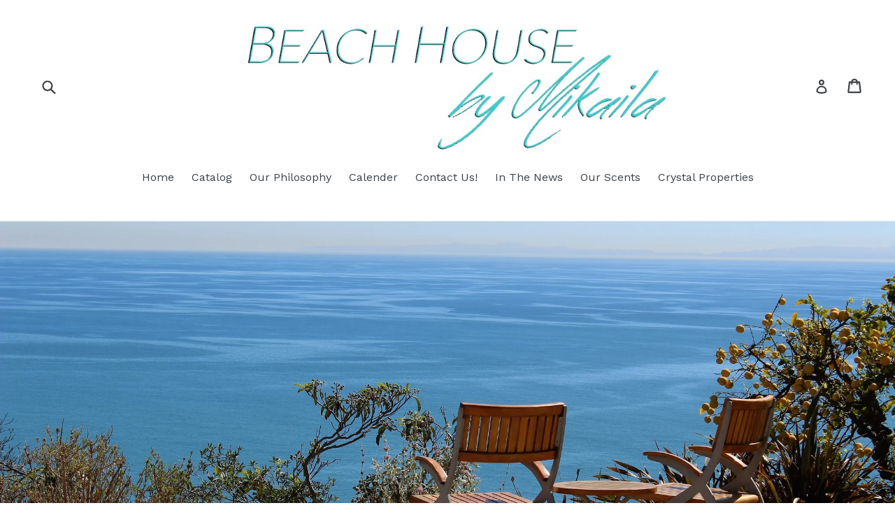

--- FILE ---
content_type: text/css
request_url: https://beachhousebymikaila.com/cdn/shop/t/1/assets/sca.storepickup.css?v=70984379240736661121601005084
body_size: 4761
content:
.pac-container,.scasp-location-popup,.scasp-fancybox-container{z-index:2147483647!important}#sca-storepickup-container{width:100%;text-align:left;margin:10px 0;position:relative}#sca-storepickup-container,#sca-storepickup-container input{font-size:13px}#sca-storepickup-methods{text-align:center;margin:0;padding:0;display:flex}#sca-storepickup-methods li{border-radius:5px;border:1px solid #eee;background-color:#fff;list-style:none;display:inline-block;flex-grow:1;flex-basis:0;padding:25px 5px}#sca-storepickup-methods li.sca-storepickup-shipping-tab,#sca-storepickup-methods li.sca-storepickup-delivery-tab{margin-right:5px}#sca-storepickup-methods li:hover{cursor:pointer}#sca-storepickup-methods li.active{background-color:#f8f8f8}#sca-storepickup-methods li img{width:40px;height:40px}#sca-storepickup-methods li p{margin:0}#sca-storepickup-desc{margin-top:10px}.sca-storepickup-pickup-desc{margin-bottom:5px}#sca-storepickup-container .bh-sl-map{height:170px}#sca-storepickup-container .bh-sl-loc-list{background-color:#fff;overflow-x:auto;max-height:250px;margin-top:10px;border:1px solid #ccc}#sca-storepickup-container .bh-sl-container{padding:0;margin-bottom:10px}#sca-storepickup-container .bh-sl-loc-list ul{margin:0;padding:0}#sca-storepickup-container .bh-sl-loc-list ul li{padding:5px;background-color:#fff;border:1px solid #f8f8f8;margin:0!important}#sca-storepickup-container .bh-sl-loc-list ul li:hover{cursor:pointer}.scasp-title{font-weight:700}.list-focus{background-color:#f8f8f8!important}.scasp-list-details{display:flex;display:-webkit-box;display:-ms-flexbox;display:-webkit-flex}.list-label{width:27px;height:42px;background:url(scasp-marker.png) no-repeat;background-size:24px 42px;font-weight:700;margin-top:7px;padding-top:4px}.list-label span{margin-left:7px}#sca-storepickup-container .location_id{height:12px;margin:6px 6px 0 0!important;cursor:pointer;-webkit-border-radius:50%;background-image:-webkit-linear-gradient(top,rgb(186,0,0) 0%,rgb(255,59,59) 49%);-webkit-appearance:radio!important;width:auto!important}.scasp-list-content{width:100%}.bh-sl-form-container{position:relative;margin-bottom:10px}#bh-sl-address,#date-pickup,#date-delivery{width:100%;border:1px solid #ccc}#bh-sl-address{padding-right:45px;width:100%}#date-pickup,#date-delivery{background:url(scasp-datetime-picker.png) no-repeat #fff;background-size:20px 20px;background-position:right 10px top 8px}#scasp-geocode-btn{position:absolute;top:4px;right:5px;height:30px;width:30px}#scasp-geocode-btn:hover{opacity:1}.scasp-datetime-required,.scasp-store-required,.scasp-error-msg{color:red;display:none;font-style:italic}.scasp-location-popup{width:400px;max-width:100%}.scasp-location-popup table{width:100%;margin-top:20px}.scasp-location-popup h3{margin-top:20px}.scasp-list-container{display:block}.scasp-list-container a{color:#d97c76!important}#date-delivery{margin-bottom:0;border-radius:6px;border-color:#949494!important;padding:10px 45px 10px 10px}#sca-storepickup-container ul.picker__list li.picker__list-item--disabled{display:none!important}.scasp-delivery-no-validate{clear:both;display:block;margin-bottom:10px}.scasp-ajax-loading{width:16px;height:16px;display:inline-block;background-image:url([data-uri])}#scasp-container-template,#scasp-list-template,#scasp-popup-template,#scasp-infowindow-template,#scasp-viewmap-btn-template{display:none}#scasp-date_root,#scasp-time_root,#scasp-delivery-date_root,#scasp-delivery-time_root{bottom:40px}.sca-storepickup-loading{display:none;width:100%;position:absolute;top:0;left:0;height:100%;z-index:1}.new-for-mobile#sca-storepickup-container #scasp-viewmap-btn-template,.new-for-mobile#sca-storepickup-container .scasp-selected,.new-for-mobile#sca-storepickup-container .scasp-selected-content .location_id,.new-for-mobile#sca-storepickup-container .scasp-selected-content .list-label,.new-for-mobile#sca-storepickup-container .scasp-selected-content .distance-value,.new-for-mobile#sca-storepickup-container .scasp-selected-content #scasp-distance,.new-for-mobile#sca-storepickup-container .scasp-selected-content #scasp-direction,.new-for-mobile#sca-storepickup-container .scasp-selected-content #scasp-more-info{display:none}.new-for-mobile#sca-storepickup-container .scasp-selected{margin-top:18px;margin-bottom:10px;padding-top:10px;float:left;width:100%}.new-for-mobile#sca-storepickup-container .scasp-selected>p{display:block!important;margin-bottom:5px}.new-for-mobile#sca-storepickup-container .scasp-selected>p>span{width:16px;height:25px;display:inline-block;background:url([data-uri]) no-repeat}.new-for-mobile#sca-storepickup-container .scasp-selected>p>strong{display:inline-block;color:#2b78c0;margin-left:5px;vertical-align:middle}.new-for-mobile#sca-storepickup-container ul#scasp-tabs{padding:0;margin:10px 0 0;float:left;width:100%;display:none}.new-for-mobile#sca-storepickup-container ul#scasp-tabs li.scasp-tab-list,.new-for-mobile ul#scasp-tabs li.scasp-tab-map{width:49.2%;text-align:center;display:inline-block;padding:5px 0;border:1px solid #cccccc;background:#fff}.new-for-mobile#sca-storepickup-container ul#scasp-tabs li.active{background:#727272;color:#fff}.new-for-mobile#sca-storepickup-container .scasp-view-map-btn{border-radius:0;-webkit-border-radius:0;background-color:#fff;color:#000;padding:5px 0;width:100%;border:1px solid #ccc}.new-for-mobile#sca-storepickup-container .scasp-selected-content{background-color:#fff;padding:10px;width:100%;border:1px solid #949494;border-radius:6px}.new-for-mobile#sca-storepickup-container.desktop a#scasp-geocode-btn{display:block;position:absolute;top:4px;right:2px;margin:0;float:none;background:none!important}.new-for-mobile#sca-storepickup-container.desktop a#scasp-geocode-btn,.new-for-mobile#sca-storepickup-container.desktop a#scasp-geocode-btn img{width:30px!important;height:30px!important}.new-for-mobile#sca-storepickup-container.desktop a#scasp-geocode-btn:hover{opacity:1}.new-for-mobile#sca-storepickup-container.desktop ul#scasp-tabs{display:block}.new-for-mobile#sca-storepickup-container.desktop #bh-sl-map-container{margin-top:10px}.new-for-mobile#sca-storepickup-container.desktop #bh-sl-map{height:250px;display:none;margin-top:10px;float:left;width:100%}.new-for-mobile#sca-storepickup-container.desktop .bh-sl-container .bh-sl-map-container{margin-top:0!important}.new-for-mobile#sca-storepickup-container.desktop .bh-sl-container .bh-sl-loc-list{margin-top:10px}.new-for-mobile#sca-storepickup-container.desktop .bh-sl-loc-list{float:left;width:100%}.new-for-mobile#sca-storepickup-container.desktop .bh-sl-map-container{clear:both}.new-for-mobile#sca-storepickup-container.desktop .scasp-selected-time{margin-top:10px;font-weight:700}@media screen and (max-width: 425px){.new-for-mobile#sca-storepickup-container a#scasp-geocode-btn{display:block;position:absolute;top:4px;right:2px;margin:0;float:none;background:none!important}.new-for-mobile#sca-storepickup-container a#scasp-geocode-btn,.new-for-mobile#sca-storepickup-container a#scasp-geocode-btn img{width:30px!important;height:30px!important}.new-for-mobile#sca-storepickup-container a#scasp-geocode-btn:hover{opacity:1}.new-for-mobile#sca-storepickup-container ul#scasp-tabs{display:block}.new-for-mobile#sca-storepickup-container #bh-sl-map-container{margin-top:10px}.new-for-mobile#sca-storepickup-container #bh-sl-map{height:250px;display:none;margin-top:10px;float:left;width:100%}.new-for-mobile#sca-storepickup-container .bh-sl-container .bh-sl-map-container{margin-top:0!important}.new-for-mobile#sca-storepickup-container .bh-sl-container .bh-sl-loc-list{margin-top:10px}.new-for-mobile#sca-storepickup-container .bh-sl-loc-list{float:left;width:100%}.new-for-mobile#sca-storepickup-container .bh-sl-map-container{clear:both}.new-for-mobile#sca-storepickup-container .scasp-selected-time{margin-top:10px;font-weight:700}}.d-none{display:none}.scasp-loader{width:50px;height:50px}.alert.alert-not-found{color:#a94442;background-color:#f2dede;border-color:#ebccd1;padding:15px;margin-bottom:20px;border:1px solid transparent;border-radius:4px}input.txt-filter-location-noapi{border-radius:6px;height:38px;border:1px solid;padding-left:15px}
/*# sourceMappingURL=/cdn/shop/t/1/assets/sca.storepickup.css.map?v=70984379240736661121601005084 */
